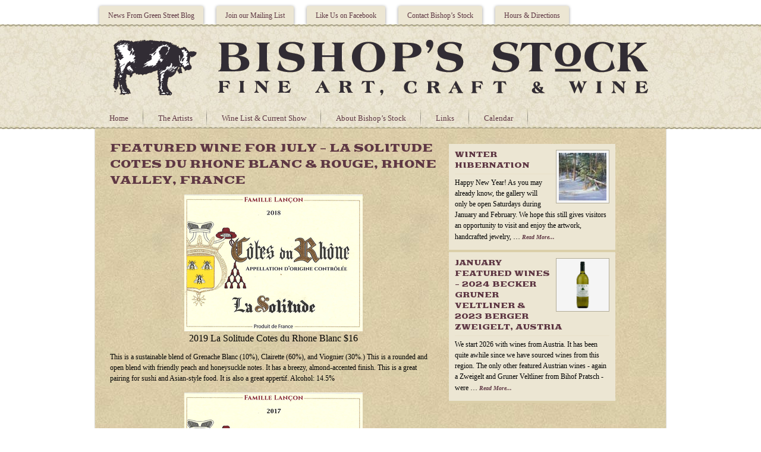

--- FILE ---
content_type: text/html; charset=UTF-8
request_url: https://bishopsstock.com/featured-wine-for-july-la-solitude-cotes-du-rhone-blanc-rouge-rhone-valley-france/
body_size: 8451
content:
<!DOCTYPE html PUBLIC "-//W3C//DTD XHTML 1.0 Transitional//EN" "http://www.w3.org/TR/xhtml1/DTD/xhtml1-transitional.dtd">
<html xmlns="http://www.w3.org/1999/xhtml" lang="en-US" xml:lang="en-US">
<head profile="http://gmpg.org/xfn/11">
<meta http-equiv="Content-Type" content="text/html; charset=UTF-8" />
<title>Featured Wine for July &#8211; La Solitude Cotes du Rhone Blanc &#038; Rouge, Rhone Valley, France</title>
<meta name="robots" content="noodp,noydir" />
<link rel="Shortcut Icon" href="https://bishopsstock.com/wp-content/themes/innov8tive/images/favicon.ico" type="image/x-icon" />
<link rel="stylesheet" href="https://bishopsstock.com/wp-content/themes/innov8tive/style.css" type="text/css" media="screen" />
<meta name='robots' content='max-image-preview:large' />
	<style>img:is([sizes="auto" i], [sizes^="auto," i]) { contain-intrinsic-size: 3000px 1500px }</style>
	<link rel="alternate" type="application/rss+xml" title="Bishops Stock Gallery &raquo; Feed" href="https://bishopsstock.com/feed/" />
<link rel="alternate" type="application/rss+xml" title="Bishops Stock Gallery &raquo; Comments Feed" href="https://bishopsstock.com/comments/feed/" />
<link rel="alternate" type="text/calendar" title="Bishops Stock Gallery &raquo; iCal Feed" href="https://bishopsstock.com/calendar/?ical=1" />
<link rel="canonical" href="https://bishopsstock.com/featured-wine-for-july-la-solitude-cotes-du-rhone-blanc-rouge-rhone-valley-france/" />
<script type="text/javascript">
/* <![CDATA[ */
window._wpemojiSettings = {"baseUrl":"https:\/\/s.w.org\/images\/core\/emoji\/16.0.1\/72x72\/","ext":".png","svgUrl":"https:\/\/s.w.org\/images\/core\/emoji\/16.0.1\/svg\/","svgExt":".svg","source":{"concatemoji":"https:\/\/bishopsstock.com\/wp-includes\/js\/wp-emoji-release.min.js?ver=6.8.3"}};
/*! This file is auto-generated */
!function(s,n){var o,i,e;function c(e){try{var t={supportTests:e,timestamp:(new Date).valueOf()};sessionStorage.setItem(o,JSON.stringify(t))}catch(e){}}function p(e,t,n){e.clearRect(0,0,e.canvas.width,e.canvas.height),e.fillText(t,0,0);var t=new Uint32Array(e.getImageData(0,0,e.canvas.width,e.canvas.height).data),a=(e.clearRect(0,0,e.canvas.width,e.canvas.height),e.fillText(n,0,0),new Uint32Array(e.getImageData(0,0,e.canvas.width,e.canvas.height).data));return t.every(function(e,t){return e===a[t]})}function u(e,t){e.clearRect(0,0,e.canvas.width,e.canvas.height),e.fillText(t,0,0);for(var n=e.getImageData(16,16,1,1),a=0;a<n.data.length;a++)if(0!==n.data[a])return!1;return!0}function f(e,t,n,a){switch(t){case"flag":return n(e,"\ud83c\udff3\ufe0f\u200d\u26a7\ufe0f","\ud83c\udff3\ufe0f\u200b\u26a7\ufe0f")?!1:!n(e,"\ud83c\udde8\ud83c\uddf6","\ud83c\udde8\u200b\ud83c\uddf6")&&!n(e,"\ud83c\udff4\udb40\udc67\udb40\udc62\udb40\udc65\udb40\udc6e\udb40\udc67\udb40\udc7f","\ud83c\udff4\u200b\udb40\udc67\u200b\udb40\udc62\u200b\udb40\udc65\u200b\udb40\udc6e\u200b\udb40\udc67\u200b\udb40\udc7f");case"emoji":return!a(e,"\ud83e\udedf")}return!1}function g(e,t,n,a){var r="undefined"!=typeof WorkerGlobalScope&&self instanceof WorkerGlobalScope?new OffscreenCanvas(300,150):s.createElement("canvas"),o=r.getContext("2d",{willReadFrequently:!0}),i=(o.textBaseline="top",o.font="600 32px Arial",{});return e.forEach(function(e){i[e]=t(o,e,n,a)}),i}function t(e){var t=s.createElement("script");t.src=e,t.defer=!0,s.head.appendChild(t)}"undefined"!=typeof Promise&&(o="wpEmojiSettingsSupports",i=["flag","emoji"],n.supports={everything:!0,everythingExceptFlag:!0},e=new Promise(function(e){s.addEventListener("DOMContentLoaded",e,{once:!0})}),new Promise(function(t){var n=function(){try{var e=JSON.parse(sessionStorage.getItem(o));if("object"==typeof e&&"number"==typeof e.timestamp&&(new Date).valueOf()<e.timestamp+604800&&"object"==typeof e.supportTests)return e.supportTests}catch(e){}return null}();if(!n){if("undefined"!=typeof Worker&&"undefined"!=typeof OffscreenCanvas&&"undefined"!=typeof URL&&URL.createObjectURL&&"undefined"!=typeof Blob)try{var e="postMessage("+g.toString()+"("+[JSON.stringify(i),f.toString(),p.toString(),u.toString()].join(",")+"));",a=new Blob([e],{type:"text/javascript"}),r=new Worker(URL.createObjectURL(a),{name:"wpTestEmojiSupports"});return void(r.onmessage=function(e){c(n=e.data),r.terminate(),t(n)})}catch(e){}c(n=g(i,f,p,u))}t(n)}).then(function(e){for(var t in e)n.supports[t]=e[t],n.supports.everything=n.supports.everything&&n.supports[t],"flag"!==t&&(n.supports.everythingExceptFlag=n.supports.everythingExceptFlag&&n.supports[t]);n.supports.everythingExceptFlag=n.supports.everythingExceptFlag&&!n.supports.flag,n.DOMReady=!1,n.readyCallback=function(){n.DOMReady=!0}}).then(function(){return e}).then(function(){var e;n.supports.everything||(n.readyCallback(),(e=n.source||{}).concatemoji?t(e.concatemoji):e.wpemoji&&e.twemoji&&(t(e.twemoji),t(e.wpemoji)))}))}((window,document),window._wpemojiSettings);
/* ]]> */
</script>
<style id='wp-emoji-styles-inline-css' type='text/css'>

	img.wp-smiley, img.emoji {
		display: inline !important;
		border: none !important;
		box-shadow: none !important;
		height: 1em !important;
		width: 1em !important;
		margin: 0 0.07em !important;
		vertical-align: -0.1em !important;
		background: none !important;
		padding: 0 !important;
	}
</style>
<link rel='stylesheet' id='wp-block-library-css' href='https://bishopsstock.com/wp-includes/css/dist/block-library/style.min.css?ver=6.8.3' type='text/css' media='all' />
<style id='classic-theme-styles-inline-css' type='text/css'>
/*! This file is auto-generated */
.wp-block-button__link{color:#fff;background-color:#32373c;border-radius:9999px;box-shadow:none;text-decoration:none;padding:calc(.667em + 2px) calc(1.333em + 2px);font-size:1.125em}.wp-block-file__button{background:#32373c;color:#fff;text-decoration:none}
</style>
<style id='global-styles-inline-css' type='text/css'>
:root{--wp--preset--aspect-ratio--square: 1;--wp--preset--aspect-ratio--4-3: 4/3;--wp--preset--aspect-ratio--3-4: 3/4;--wp--preset--aspect-ratio--3-2: 3/2;--wp--preset--aspect-ratio--2-3: 2/3;--wp--preset--aspect-ratio--16-9: 16/9;--wp--preset--aspect-ratio--9-16: 9/16;--wp--preset--color--black: #000000;--wp--preset--color--cyan-bluish-gray: #abb8c3;--wp--preset--color--white: #ffffff;--wp--preset--color--pale-pink: #f78da7;--wp--preset--color--vivid-red: #cf2e2e;--wp--preset--color--luminous-vivid-orange: #ff6900;--wp--preset--color--luminous-vivid-amber: #fcb900;--wp--preset--color--light-green-cyan: #7bdcb5;--wp--preset--color--vivid-green-cyan: #00d084;--wp--preset--color--pale-cyan-blue: #8ed1fc;--wp--preset--color--vivid-cyan-blue: #0693e3;--wp--preset--color--vivid-purple: #9b51e0;--wp--preset--gradient--vivid-cyan-blue-to-vivid-purple: linear-gradient(135deg,rgba(6,147,227,1) 0%,rgb(155,81,224) 100%);--wp--preset--gradient--light-green-cyan-to-vivid-green-cyan: linear-gradient(135deg,rgb(122,220,180) 0%,rgb(0,208,130) 100%);--wp--preset--gradient--luminous-vivid-amber-to-luminous-vivid-orange: linear-gradient(135deg,rgba(252,185,0,1) 0%,rgba(255,105,0,1) 100%);--wp--preset--gradient--luminous-vivid-orange-to-vivid-red: linear-gradient(135deg,rgba(255,105,0,1) 0%,rgb(207,46,46) 100%);--wp--preset--gradient--very-light-gray-to-cyan-bluish-gray: linear-gradient(135deg,rgb(238,238,238) 0%,rgb(169,184,195) 100%);--wp--preset--gradient--cool-to-warm-spectrum: linear-gradient(135deg,rgb(74,234,220) 0%,rgb(151,120,209) 20%,rgb(207,42,186) 40%,rgb(238,44,130) 60%,rgb(251,105,98) 80%,rgb(254,248,76) 100%);--wp--preset--gradient--blush-light-purple: linear-gradient(135deg,rgb(255,206,236) 0%,rgb(152,150,240) 100%);--wp--preset--gradient--blush-bordeaux: linear-gradient(135deg,rgb(254,205,165) 0%,rgb(254,45,45) 50%,rgb(107,0,62) 100%);--wp--preset--gradient--luminous-dusk: linear-gradient(135deg,rgb(255,203,112) 0%,rgb(199,81,192) 50%,rgb(65,88,208) 100%);--wp--preset--gradient--pale-ocean: linear-gradient(135deg,rgb(255,245,203) 0%,rgb(182,227,212) 50%,rgb(51,167,181) 100%);--wp--preset--gradient--electric-grass: linear-gradient(135deg,rgb(202,248,128) 0%,rgb(113,206,126) 100%);--wp--preset--gradient--midnight: linear-gradient(135deg,rgb(2,3,129) 0%,rgb(40,116,252) 100%);--wp--preset--font-size--small: 13px;--wp--preset--font-size--medium: 20px;--wp--preset--font-size--large: 36px;--wp--preset--font-size--x-large: 42px;--wp--preset--spacing--20: 0.44rem;--wp--preset--spacing--30: 0.67rem;--wp--preset--spacing--40: 1rem;--wp--preset--spacing--50: 1.5rem;--wp--preset--spacing--60: 2.25rem;--wp--preset--spacing--70: 3.38rem;--wp--preset--spacing--80: 5.06rem;--wp--preset--shadow--natural: 6px 6px 9px rgba(0, 0, 0, 0.2);--wp--preset--shadow--deep: 12px 12px 50px rgba(0, 0, 0, 0.4);--wp--preset--shadow--sharp: 6px 6px 0px rgba(0, 0, 0, 0.2);--wp--preset--shadow--outlined: 6px 6px 0px -3px rgba(255, 255, 255, 1), 6px 6px rgba(0, 0, 0, 1);--wp--preset--shadow--crisp: 6px 6px 0px rgba(0, 0, 0, 1);}:where(.is-layout-flex){gap: 0.5em;}:where(.is-layout-grid){gap: 0.5em;}body .is-layout-flex{display: flex;}.is-layout-flex{flex-wrap: wrap;align-items: center;}.is-layout-flex > :is(*, div){margin: 0;}body .is-layout-grid{display: grid;}.is-layout-grid > :is(*, div){margin: 0;}:where(.wp-block-columns.is-layout-flex){gap: 2em;}:where(.wp-block-columns.is-layout-grid){gap: 2em;}:where(.wp-block-post-template.is-layout-flex){gap: 1.25em;}:where(.wp-block-post-template.is-layout-grid){gap: 1.25em;}.has-black-color{color: var(--wp--preset--color--black) !important;}.has-cyan-bluish-gray-color{color: var(--wp--preset--color--cyan-bluish-gray) !important;}.has-white-color{color: var(--wp--preset--color--white) !important;}.has-pale-pink-color{color: var(--wp--preset--color--pale-pink) !important;}.has-vivid-red-color{color: var(--wp--preset--color--vivid-red) !important;}.has-luminous-vivid-orange-color{color: var(--wp--preset--color--luminous-vivid-orange) !important;}.has-luminous-vivid-amber-color{color: var(--wp--preset--color--luminous-vivid-amber) !important;}.has-light-green-cyan-color{color: var(--wp--preset--color--light-green-cyan) !important;}.has-vivid-green-cyan-color{color: var(--wp--preset--color--vivid-green-cyan) !important;}.has-pale-cyan-blue-color{color: var(--wp--preset--color--pale-cyan-blue) !important;}.has-vivid-cyan-blue-color{color: var(--wp--preset--color--vivid-cyan-blue) !important;}.has-vivid-purple-color{color: var(--wp--preset--color--vivid-purple) !important;}.has-black-background-color{background-color: var(--wp--preset--color--black) !important;}.has-cyan-bluish-gray-background-color{background-color: var(--wp--preset--color--cyan-bluish-gray) !important;}.has-white-background-color{background-color: var(--wp--preset--color--white) !important;}.has-pale-pink-background-color{background-color: var(--wp--preset--color--pale-pink) !important;}.has-vivid-red-background-color{background-color: var(--wp--preset--color--vivid-red) !important;}.has-luminous-vivid-orange-background-color{background-color: var(--wp--preset--color--luminous-vivid-orange) !important;}.has-luminous-vivid-amber-background-color{background-color: var(--wp--preset--color--luminous-vivid-amber) !important;}.has-light-green-cyan-background-color{background-color: var(--wp--preset--color--light-green-cyan) !important;}.has-vivid-green-cyan-background-color{background-color: var(--wp--preset--color--vivid-green-cyan) !important;}.has-pale-cyan-blue-background-color{background-color: var(--wp--preset--color--pale-cyan-blue) !important;}.has-vivid-cyan-blue-background-color{background-color: var(--wp--preset--color--vivid-cyan-blue) !important;}.has-vivid-purple-background-color{background-color: var(--wp--preset--color--vivid-purple) !important;}.has-black-border-color{border-color: var(--wp--preset--color--black) !important;}.has-cyan-bluish-gray-border-color{border-color: var(--wp--preset--color--cyan-bluish-gray) !important;}.has-white-border-color{border-color: var(--wp--preset--color--white) !important;}.has-pale-pink-border-color{border-color: var(--wp--preset--color--pale-pink) !important;}.has-vivid-red-border-color{border-color: var(--wp--preset--color--vivid-red) !important;}.has-luminous-vivid-orange-border-color{border-color: var(--wp--preset--color--luminous-vivid-orange) !important;}.has-luminous-vivid-amber-border-color{border-color: var(--wp--preset--color--luminous-vivid-amber) !important;}.has-light-green-cyan-border-color{border-color: var(--wp--preset--color--light-green-cyan) !important;}.has-vivid-green-cyan-border-color{border-color: var(--wp--preset--color--vivid-green-cyan) !important;}.has-pale-cyan-blue-border-color{border-color: var(--wp--preset--color--pale-cyan-blue) !important;}.has-vivid-cyan-blue-border-color{border-color: var(--wp--preset--color--vivid-cyan-blue) !important;}.has-vivid-purple-border-color{border-color: var(--wp--preset--color--vivid-purple) !important;}.has-vivid-cyan-blue-to-vivid-purple-gradient-background{background: var(--wp--preset--gradient--vivid-cyan-blue-to-vivid-purple) !important;}.has-light-green-cyan-to-vivid-green-cyan-gradient-background{background: var(--wp--preset--gradient--light-green-cyan-to-vivid-green-cyan) !important;}.has-luminous-vivid-amber-to-luminous-vivid-orange-gradient-background{background: var(--wp--preset--gradient--luminous-vivid-amber-to-luminous-vivid-orange) !important;}.has-luminous-vivid-orange-to-vivid-red-gradient-background{background: var(--wp--preset--gradient--luminous-vivid-orange-to-vivid-red) !important;}.has-very-light-gray-to-cyan-bluish-gray-gradient-background{background: var(--wp--preset--gradient--very-light-gray-to-cyan-bluish-gray) !important;}.has-cool-to-warm-spectrum-gradient-background{background: var(--wp--preset--gradient--cool-to-warm-spectrum) !important;}.has-blush-light-purple-gradient-background{background: var(--wp--preset--gradient--blush-light-purple) !important;}.has-blush-bordeaux-gradient-background{background: var(--wp--preset--gradient--blush-bordeaux) !important;}.has-luminous-dusk-gradient-background{background: var(--wp--preset--gradient--luminous-dusk) !important;}.has-pale-ocean-gradient-background{background: var(--wp--preset--gradient--pale-ocean) !important;}.has-electric-grass-gradient-background{background: var(--wp--preset--gradient--electric-grass) !important;}.has-midnight-gradient-background{background: var(--wp--preset--gradient--midnight) !important;}.has-small-font-size{font-size: var(--wp--preset--font-size--small) !important;}.has-medium-font-size{font-size: var(--wp--preset--font-size--medium) !important;}.has-large-font-size{font-size: var(--wp--preset--font-size--large) !important;}.has-x-large-font-size{font-size: var(--wp--preset--font-size--x-large) !important;}
:where(.wp-block-post-template.is-layout-flex){gap: 1.25em;}:where(.wp-block-post-template.is-layout-grid){gap: 1.25em;}
:where(.wp-block-columns.is-layout-flex){gap: 2em;}:where(.wp-block-columns.is-layout-grid){gap: 2em;}
:root :where(.wp-block-pullquote){font-size: 1.5em;line-height: 1.6;}
</style>
<link rel='stylesheet' id='wp-components-css' href='https://bishopsstock.com/wp-includes/css/dist/components/style.min.css?ver=6.8.3' type='text/css' media='all' />
<link rel='stylesheet' id='godaddy-styles-css' href='https://bishopsstock.com/wp-content/mu-plugins/vendor/wpex/godaddy-launch/includes/Dependencies/GoDaddy/Styles/build/latest.css?ver=2.0.2' type='text/css' media='all' />
<script type="text/javascript" src="https://bishopsstock.com/wp-includes/js/jquery/jquery.min.js?ver=3.7.1" id="jquery-core-js"></script>
<script type="text/javascript" src="https://bishopsstock.com/wp-includes/js/jquery/jquery-migrate.min.js?ver=3.4.1" id="jquery-migrate-js"></script>
<link rel="https://api.w.org/" href="https://bishopsstock.com/wp-json/" /><link rel="alternate" title="JSON" type="application/json" href="https://bishopsstock.com/wp-json/wp/v2/posts/3852" /><link rel="EditURI" type="application/rsd+xml" title="RSD" href="https://bishopsstock.com/xmlrpc.php?rsd" />
<link rel="alternate" title="oEmbed (JSON)" type="application/json+oembed" href="https://bishopsstock.com/wp-json/oembed/1.0/embed?url=https%3A%2F%2Fbishopsstock.com%2Ffeatured-wine-for-july-la-solitude-cotes-du-rhone-blanc-rouge-rhone-valley-france%2F" />
<link rel="alternate" title="oEmbed (XML)" type="text/xml+oembed" href="https://bishopsstock.com/wp-json/oembed/1.0/embed?url=https%3A%2F%2Fbishopsstock.com%2Ffeatured-wine-for-july-la-solitude-cotes-du-rhone-blanc-rouge-rhone-valley-france%2F&#038;format=xml" />
<meta name="tec-api-version" content="v1"><meta name="tec-api-origin" content="https://bishopsstock.com"><link rel="alternate" href="https://bishopsstock.com/wp-json/tribe/events/v1/" /><link rel="pingback" href="https://bishopsstock.com/xmlrpc.php" />
<style type="text/css">#header { background: url() no-repeat center; min-height: 120px; }</style><style type="text/css" id="custom-background-css">
body.custom-background { background-image: url("https://test.bishopsstock.com/wp-content/uploads/2012/08/pattern-box1.jpg"); background-position: center top; background-size: auto; background-repeat: repeat; background-attachment: fixed; }
</style>
			<style type="text/css" id="wp-custom-css">
			/*
You can add your own CSS here.

Click the help icon above to learn more.
*/

		</style>
		<script type="text/javascript">

  var _gaq = _gaq || [];
  _gaq.push(['_setAccount', 'UA-8636540-7']);
  _gaq.push(['_trackPageview']);

  (function() {
    var ga = document.createElement('script'); ga.type = 'text/javascript'; ga.async = true;
    ga.src = ('https:' == document.location.protocol ? 'https://ssl' : 'http://www') + '.google-analytics.com/ga.js';
    var s = document.getElementsByTagName('script')[0]; s.parentNode.insertBefore(ga, s);
  })();

</script>
</head>
<body data-rsssl=1 class="wp-singular post-template-default single single-post postid-3852 single-format-standard custom-background wp-theme-genesis wp-child-theme-innov8tive tribe-no-js header-full-width header-image nolayout">
<div id="newBgrnd"></div>
<div id="wrap">
	<div id="mobilenav">
	<div class="wrap">
	<ul id="menu-main-nav" class="mobilenav superfish"><li id="menu-item-23" class="menu-item menu-item-type-post_type menu-item-object-page menu-item-home menu-item-23"><a href="https://bishopsstock.com/" title="Welcome to Bishop&#8217;s Stock">Home</a></li>
<li id="menu-item-21" class="menu-item menu-item-type-post_type menu-item-object-page menu-item-has-children menu-item-21"><a href="https://bishopsstock.com/artists/" title="List of current artist represented at Bishop&#8217;s Stock">The Artists</a>
<ul class="sub-menu">
	<li id="menu-item-40" class="menu-item menu-item-type-post_type menu-item-object-page menu-item-40"><a href="https://bishopsstock.com/artists/painting-sculpture/">Painting &#038; Sculpture</a></li>
	<li id="menu-item-53" class="menu-item menu-item-type-post_type menu-item-object-page menu-item-53"><a href="https://bishopsstock.com/artists/ceramic-fiber-glass-silver-wood/">Ceramic, Fiber, Glass, Jewelry &#038; Wood</a></li>
</ul>
</li>
<li id="menu-item-20" class="menu-item menu-item-type-post_type menu-item-object-page menu-item-20"><a href="https://bishopsstock.com/wine-offerings/">Wine List &#038; Current Show</a></li>
<li id="menu-item-18" class="menu-item menu-item-type-post_type menu-item-object-page menu-item-18"><a href="https://bishopsstock.com/about-bishops-stock/">About Bishop&#8217;s Stock</a></li>
<li id="menu-item-19" class="menu-item menu-item-type-post_type menu-item-object-page menu-item-19"><a href="https://bishopsstock.com/links-press/">Links</a></li>
<li id="menu-item-22" class="menu-item menu-item-type-post_type menu-item-object-page menu-item-22"><a href="https://bishopsstock.com/calendar/">Calendar</a></li>
</ul>	</div><!-- end .wrap -->
	</div><!-- end #mobilenav -->
<div id="nav"><div class="wrap"><ul id="menu-2nd-nav" class="menu menu-primary superfish"><li id="menu-item-24" class="menu-item menu-item-type-custom menu-item-object-custom menu-item-24"><a target="_blank" href="http://bishopsstock.blogspot.com/">News From Green Street Blog</a></li>
<li id="menu-item-25" class="menu-item menu-item-type-custom menu-item-object-custom menu-item-25"><a target="_blank" href="http://visitor.r20.constantcontact.com/d.jsp?llr=qxnyaecab&#038;p=oi&#038;m=1101794129648">Join our Mailing List</a></li>
<li id="menu-item-26" class="menu-item menu-item-type-custom menu-item-object-custom menu-item-26"><a target="_blank" href="https://www.facebook.com/BishopsStock">Like Us on Facebook</a></li>
<li id="menu-item-29" class="menu-item menu-item-type-post_type menu-item-object-page menu-item-29"><a href="https://bishopsstock.com/contact-bishops-stock/">Contact Bishop&#8217;s Stock</a></li>
<li id="menu-item-229" class="menu-item menu-item-type-post_type menu-item-object-page menu-item-229"><a href="https://bishopsstock.com/hours-directions/">Hours &#038; Directions</a></li>
</ul></div><!-- end .wrap --></div><div id="header"><div class="wrap"><div id="title-area"><p id="title"><a href="https://bishopsstock.com/" title="Bishops Stock Gallery">Bishops Stock Gallery</a></p><p id="description">Fine Art, Craft &amp; Wine</p></div><!-- end #title-area --></div><!-- end .wrap --></div><!--end #header--><div id="subnav"><div class="wrap"><ul id="menu-main-nav-1" class="menu menu-secondary superfish"><li class="menu-item menu-item-type-post_type menu-item-object-page menu-item-home menu-item-23"><a href="https://bishopsstock.com/" title="Welcome to Bishop&#8217;s Stock">Home</a></li>
<li class="menu-item menu-item-type-post_type menu-item-object-page menu-item-has-children menu-item-21"><a href="https://bishopsstock.com/artists/" title="List of current artist represented at Bishop&#8217;s Stock">The Artists</a>
<ul class="sub-menu">
	<li class="menu-item menu-item-type-post_type menu-item-object-page menu-item-40"><a href="https://bishopsstock.com/artists/painting-sculpture/">Painting &#038; Sculpture</a></li>
	<li class="menu-item menu-item-type-post_type menu-item-object-page menu-item-53"><a href="https://bishopsstock.com/artists/ceramic-fiber-glass-silver-wood/">Ceramic, Fiber, Glass, Jewelry &#038; Wood</a></li>
</ul>
</li>
<li class="menu-item menu-item-type-post_type menu-item-object-page menu-item-20"><a href="https://bishopsstock.com/wine-offerings/">Wine List &#038; Current Show</a></li>
<li class="menu-item menu-item-type-post_type menu-item-object-page menu-item-18"><a href="https://bishopsstock.com/about-bishops-stock/">About Bishop&#8217;s Stock</a></li>
<li class="menu-item menu-item-type-post_type menu-item-object-page menu-item-19"><a href="https://bishopsstock.com/links-press/">Links</a></li>
<li class="menu-item menu-item-type-post_type menu-item-object-page menu-item-22"><a href="https://bishopsstock.com/calendar/">Calendar</a></li>
</ul></div><!-- end .wrap --></div><div id="inner"><div class="wrap">	<div id="content-sidebar-wrap">
				<div id="content" class="hfeed">
				<div class="post-3852 post type-post status-publish format-standard has-post-thumbnail hentry category-wine tag-cotes-du-rhone tag-famille-lancon tag-featured-wine tag-la-solitudw">

				<h1 class="entry-title">Featured Wine for July &#8211; La Solitude Cotes du Rhone Blanc &#038; Rouge, Rhone Valley, France</h1>
		
		<div class="post-info"><span class="date published time" title="2020-07-01T01:15:00-04:00">July 1, 2020</span>  &middot; by <span class="author vcard"><span class="fn"><a href="https://bishopsstock.com/author/bishopsstock/" class="fn n" title="BishopsStock" rel="author">BishopsStock</a></span></span> &middot;  </div>		<div class="entry-content">
			
<div class="wp-block-image"><figure class="aligncenter size-large"><img fetchpriority="high" decoding="async" width="300" height="230" src="https://bishopsstock.com/wp-content/uploads/2020/06/Dom-dd-la-Solitude-Blanc-1.png" alt="" class="wp-image-3853"/></figure></div>



<h4 class="has-text-align-center wp-block-heading">2019 La Solitude Cotes du Rhone Blanc $16</h4>



<p>This is a sustainable blend of Grenache Blanc (10%), Clairette (60%), and Viognier (30%.) This is a rounded and open blend with friendly peach and honeysuckle notes. It has a breezy, almond-accented finish. This is a great pairing for sushi and Asian-style food. It is also a great appertif. Alcohol: 14.5%</p>



<div class="wp-block-image"><figure class="aligncenter size-large"><img decoding="async" width="300" height="230" src="https://bishopsstock.com/wp-content/uploads/2020/06/Dom-de-la-Solitude-Red-1.png" alt="" class="wp-image-3854"/></figure></div>



<h4 class="wp-block-heading">2017 La Solitude Cotes du Rhone Rouge $16</h4>



<p>This is a blend of Grenache (50%), Syrah (40%) and Mourvedre (10%) that is sustainable. It is medium-bodied wine is fresh with clean fruit and elegant tannins. This Cotes du Rhone pairs well with grilled and roasted meats. It is also a great appertif. Alcohol: 14.5%</p>
<!--<rdf:RDF xmlns:rdf="http://www.w3.org/1999/02/22-rdf-syntax-ns#"
			xmlns:dc="http://purl.org/dc/elements/1.1/"
			xmlns:trackback="http://madskills.com/public/xml/rss/module/trackback/">
		<rdf:Description rdf:about="https://bishopsstock.com/featured-wine-for-july-la-solitude-cotes-du-rhone-blanc-rouge-rhone-valley-france/"
    dc:identifier="https://bishopsstock.com/featured-wine-for-july-la-solitude-cotes-du-rhone-blanc-rouge-rhone-valley-france/"
    dc:title="Featured Wine for July &#8211; La Solitude Cotes du Rhone Blanc &#038; Rouge, Rhone Valley, France"
    trackback:ping="https://bishopsstock.com/featured-wine-for-july-la-solitude-cotes-du-rhone-blanc-rouge-rhone-valley-france/trackback/" />
</rdf:RDF>-->
		</div><!-- end .entry-content -->
		<div class="post-meta"><span class="categories">Filed Under: <a href="https://bishopsstock.com/category/wine/" rel="category tag">Wine</a></span>  &#x00b7; <span class="tags">Tagged: <a href="https://bishopsstock.com/tag/cotes-du-rhone/" rel="tag">Cotes du Rhone</a>, <a href="https://bishopsstock.com/tag/famille-lancon/" rel="tag">Famille Lancon</a>, <a href="https://bishopsstock.com/tag/featured-wine/" rel="tag">Featured wine</a>, <a href="https://bishopsstock.com/tag/la-solitudw/" rel="tag">La Solitudw</a></span> </div>
	</div><!-- end .postclass -->
			</div><!-- end #content -->
		<div id="sidebar" class="sidebar widget-area">
<div id="featured-post-3" class="widget featuredpost"><div class="widget-wrap"><div class="post-5739 post type-post status-publish format-standard has-post-thumbnail hentry category-uncategorized"><a href="https://bishopsstock.com/winter-hibernation/" title="Winter Hibernation" class="alignright"><img width="80" height="80" src="https://bishopsstock.com/wp-content/uploads/2025/10/IMG_2204-80x80.jpg" class="attachment-home-mini size-home-mini" alt="" decoding="async" loading="lazy" srcset="https://bishopsstock.com/wp-content/uploads/2025/10/IMG_2204-80x80.jpg 80w, https://bishopsstock.com/wp-content/uploads/2025/10/IMG_2204-150x150.jpg 150w" sizes="auto, (max-width: 80px) 100vw, 80px" /></a><h2><a href="https://bishopsstock.com/winter-hibernation/" title="Winter Hibernation">Winter Hibernation</a></h2><p>Happy New Year! As you may already know, the gallery will only be open Saturdays during January and February. We hope this still gives visitors an opportunity to visit and enjoy the artwork, handcrafted jewelry, &hellip; <a href="https://bishopsstock.com/winter-hibernation/" class="more-link">Read More...</a></p></div><!--end post_class()-->

<div class="post-5733 post type-post status-publish format-standard has-post-thumbnail hentry category-wine tag-austria tag-berger tag-featured-wine tag-gruner-veltliner tag-zweigelt"><a href="https://bishopsstock.com/january-featured-wines-2024-becker-gruner-veltliner-2023-berger-zweigelt-austria/" title="January Featured Wines &#8211; 2024 Becker Gruner Veltliner &amp; 2023 Berger Zweigelt, Austria" class="alignright"><img width="80" height="80" src="https://bishopsstock.com/wp-content/uploads/2025/12/berger-gruner-veltliner-2021-45607_600-80x80.png" class="attachment-home-mini size-home-mini" alt="" decoding="async" loading="lazy" srcset="https://bishopsstock.com/wp-content/uploads/2025/12/berger-gruner-veltliner-2021-45607_600-80x80.png 80w, https://bishopsstock.com/wp-content/uploads/2025/12/berger-gruner-veltliner-2021-45607_600-300x300.png 300w, https://bishopsstock.com/wp-content/uploads/2025/12/berger-gruner-veltliner-2021-45607_600-150x150.png 150w, https://bishopsstock.com/wp-content/uploads/2025/12/berger-gruner-veltliner-2021-45607_600.png 600w" sizes="auto, (max-width: 80px) 100vw, 80px" /></a><h2><a href="https://bishopsstock.com/january-featured-wines-2024-becker-gruner-veltliner-2023-berger-zweigelt-austria/" title="January Featured Wines &#8211; 2024 Becker Gruner Veltliner &amp; 2023 Berger Zweigelt, Austria">January Featured Wines &#8211; 2024 Becker Gruner Veltliner &amp; 2023 Berger Zweigelt, Austria</a></h2><p>We start 2026 with wines from Austria. It has been quite awhile since we have sourced wines from this region. The only other featured Austrian wines - again a Zweigelt and Gruner Veltliner from Bihof Pratsch - were &hellip; <a href="https://bishopsstock.com/january-featured-wines-2024-becker-gruner-veltliner-2023-berger-zweigelt-austria/" class="more-link">Read More...</a></p></div><!--end post_class()-->

</div></div>
</div>
	</div><!-- end #content-sidebar-wrap -->
	<div id="sidebar-alt" class="sidebar widget-area">
<div class="widget widget_text"><div class="widget-wrap"><h4 class="widgettitle">Secondary Sidebar Widget Area</h4><div class="textwidget"><p>This is the Secondary Sidebar Widget Area. You can add content to this area by visiting your <a href="https://bishopsstock.com/wp-admin/widgets.php">Widgets Panel</a> and adding new widgets to this area.</p></div></div></div></div>
</div><!-- end .wrap --></div><!-- end #inner --><div id="footer" class="footer"><div class="wrap">	
	<a href="https://www.bishopsstock.com/artists/">The Artists of Bishop&#8217;s Stock</a> | <a href="https://www.bishopsstock.com/artists/painting-sculpture/">Painting &#038; Sculpture</a> | <a href="https://www.bishopsstock.com/artists/ceramic-fiber-glass-silver-wood/">Ceramic, Fiber, Glass, Silver &#038; Wood</a><br /><a href="https://www.bishopsstock.com/wine-offerings/">Wine Offerings</a> | <a href="https://www.bishopsstock.com/about-bishops-stock/">About Bishop&#8217;s Stock</a> | <a href="https://www.bishopsstock.com/links-press/">Links &#038; Press</a> | <a href="https://www.bishopsstock.com/calendar/">Calendar</a>
	<br /><br />
	
	<a target="_blank" href="https://bishopsstock.blogspot.com/">News From Green Street Blog</a> | <a target="_blank" href="https://visitor.r20.constantcontact.com/d.jsp?llr=qxnyaecab&amp;p=oi&amp;m=1101794129648">Join our Mailing List</a> | <a target="_blank" href="https://www.facebook.com/BishopsStock">Like Us on Facebook</a> | <a href="https://www.bishopsstock.com/contact-bishops-stock/">Contact Bishop&#8217;s Stock</a> | <a href="https://www.bishopsstock.com/hours-directions/">Hours &#038; Directions</a>

	<br /><br />
	
	202 W Green Street &#149; Snow Hill, MD 21863 &#149; 410-632-3555<br /><br />

    <p>&copy; Copyright 2012-<script type="text/javascript">document.write(new Date().getFullYear())</script> <a href="https://www.bishopsstock.com/">Bishop's Stock</a> &middot; All Rights Reserved &middot; Powered by <a href="https://www.gfxpixels.com/wordpress-premier-support-phone-help/">WordPress.org Premier Support</a> &middot; <a href="https://bishopsstock.com/wp-admin">Admin</a></p>
    </div><!-- end .wrap --></div><!-- end #footer -->
</div><!-- end #wrap -->
<script type="speculationrules">
{"prefetch":[{"source":"document","where":{"and":[{"href_matches":"\/*"},{"not":{"href_matches":["\/wp-*.php","\/wp-admin\/*","\/wp-content\/uploads\/*","\/wp-content\/*","\/wp-content\/plugins\/*","\/wp-content\/themes\/innov8tive\/*","\/wp-content\/themes\/genesis\/*","\/*\\?(.+)"]}},{"not":{"selector_matches":"a[rel~=\"nofollow\"]"}},{"not":{"selector_matches":".no-prefetch, .no-prefetch a"}}]},"eagerness":"conservative"}]}
</script>
		<script>
		( function ( body ) {
			'use strict';
			body.className = body.className.replace( /\btribe-no-js\b/, 'tribe-js' );
		} )( document.body );
		</script>
		<script> /* <![CDATA[ */var tribe_l10n_datatables = {"aria":{"sort_ascending":": activate to sort column ascending","sort_descending":": activate to sort column descending"},"length_menu":"Show _MENU_ entries","empty_table":"No data available in table","info":"Showing _START_ to _END_ of _TOTAL_ entries","info_empty":"Showing 0 to 0 of 0 entries","info_filtered":"(filtered from _MAX_ total entries)","zero_records":"No matching records found","search":"Search:","all_selected_text":"All items on this page were selected. ","select_all_link":"Select all pages","clear_selection":"Clear Selection.","pagination":{"all":"All","next":"Next","previous":"Previous"},"select":{"rows":{"0":"","_":": Selected %d rows","1":": Selected 1 row"}},"datepicker":{"dayNames":["Sunday","Monday","Tuesday","Wednesday","Thursday","Friday","Saturday"],"dayNamesShort":["Sun","Mon","Tue","Wed","Thu","Fri","Sat"],"dayNamesMin":["S","M","T","W","T","F","S"],"monthNames":["January","February","March","April","May","June","July","August","September","October","November","December"],"monthNamesShort":["January","February","March","April","May","June","July","August","September","October","November","December"],"monthNamesMin":["Jan","Feb","Mar","Apr","May","Jun","Jul","Aug","Sep","Oct","Nov","Dec"],"nextText":"Next","prevText":"Prev","currentText":"Today","closeText":"Done","today":"Today","clear":"Clear"}};/* ]]> */ </script><script type="text/javascript" src="https://bishopsstock.com/wp-content/plugins/the-events-calendar/common/build/js/user-agent.js?ver=da75d0bdea6dde3898df" id="tec-user-agent-js"></script>
<script type="text/javascript" src="https://bishopsstock.com/wp-content/themes/genesis/lib/js/menu/superfish.js?ver=1.4.8" id="superfish-js"></script>
<script type="text/javascript" src="https://bishopsstock.com/wp-content/themes/genesis/lib/js/menu/superfish.args.js?ver=1.8.2" id="superfish-args-js"></script>
</body>
</html>
